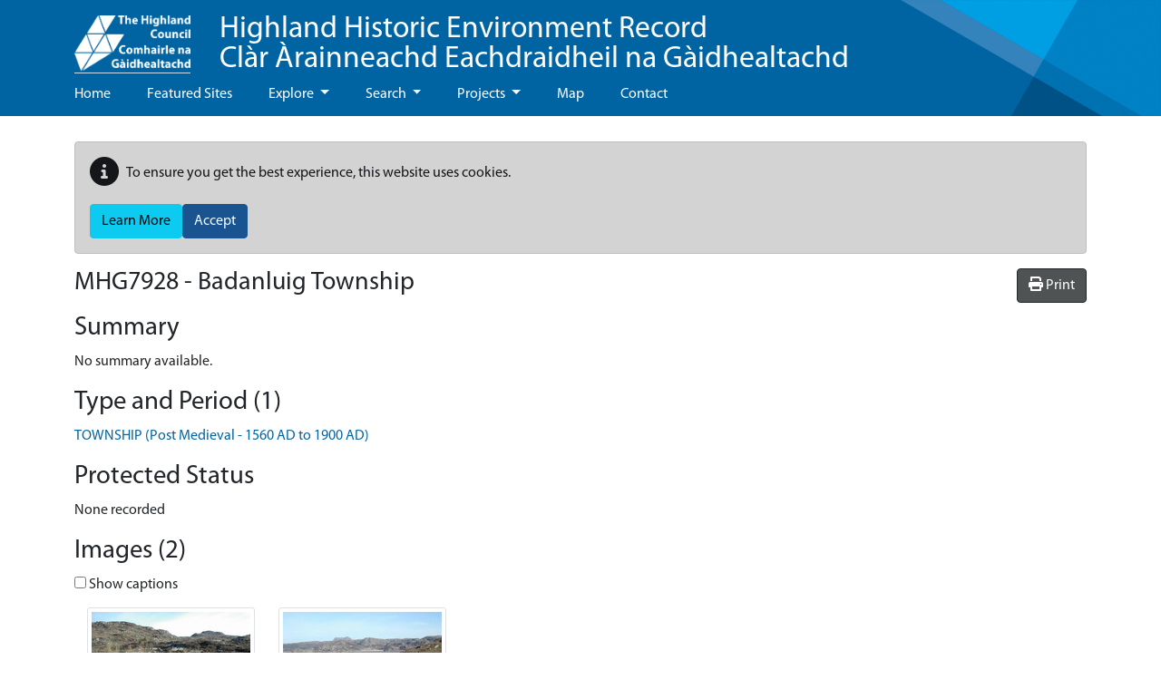

--- FILE ---
content_type: text/html; charset=utf-8
request_url: https://her.highland.gov.uk/Monument/MHG7928
body_size: 10015
content:



<!DOCTYPE html>
<html lang="en-gb">
<head>
    <meta charset="utf-8" />
    <meta name="viewport" content="width=device-width, initial-scale=1.0" />
    <title>MHG7928 - Badanluig Township - Highland Historic Environment Record</title>

    

    <link rel="manifest" href="/hbsmrHighlands/manifest.json">
    <meta name="theme-color" content="#3f51b5">
    <meta name="mobile-web-app-capable" content="yes">
    <meta name="application-name" content="Highland Historic Environment Record">
    <meta name="apple-mobile-web-app-capable" content="yes">
    <meta name="apple-mobile-web-app-status-bar-style" content="black-translucent">
    <meta name="apple-mobile-web-app-title" content="Highland Historic Environment Record">
    <link rel="apple-touch-icon" href="/hbsmrHighlands/images/manifest/icon-48x48.png">
    <link rel="apple-touch-icon" sizes="72x72" href="/hbsmrHighlands/images/manifest/icon-72x72.png">
    <link rel="apple-touch-icon" sizes="96x96" href="/hbsmrHighlands/images/manifest/icon-96x96.png">
    <link rel="apple-touch-icon" sizes="144x144" href="/hbsmrHighlands/images/manifest/icon-144x144.png">
    <link rel="apple-touch-icon" sizes="192x192" href="/hbsmrHighlands/images/manifest/icon-192x192.png">
    <meta name="msapplication-TileImage" content="/images/manifest/icon-144x144.png">
    <meta name="msapplication-TileColor" content="#FFFFFF">
    <meta name="msapplication-tap-highlight" content="no">

    
    
        <link rel="stylesheet" href="/hbsmrHighlands/css/style.min.css?v=lTvGduclCtCchmuxVdVUlzEC6auU1nvdFJ2v70DeMT8" />
    

    <link rel="stylesheet" href="/css/ol.css?v=R19miqs_gDOj04bk-08yStWvR5L8DQZqF3zkw_3eoXw" />
    <link rel="stylesheet" href="/css/bootstrap-slider.min.css?v=x9FjdB9CRxCPpKPBh5HypfC5dUwwSilBeqPJ56kVQ8Q" />
    <link rel="stylesheet" href="/css/ol-contextmenu.css?v=fKvZMPQuuY5v6B4PtOFz_1f9Dp5BeTfO06pKcMjf8w4" />

    <link rel="icon" type="image/x-icon" href="/hbsmrHighlands/images/favicon.ico" />

    
    <link rel="stylesheet" href="/dist/singleRecordMap.bundle.css" />


    <script>
  (function(i,s,o,g,r,a,m){i['GoogleAnalyticsObject']=r;i[r]=i[r]||function(){
  (i[r].q=i[r].q||[]).push(arguments)},i[r].l=1*new Date();a=s.createElement(o),
  m=s.getElementsByTagName(o)[0];a.async=1;a.src=g;m.parentNode.insertBefore(a,m)
  })(window,document,'script','https://www.google-analytics.com/analytics.js','ga');
  ga('create', 'UA-5328379-1', 'auto');
  ga('send', 'pageview');
    </script>
</head>

<body class="d-flex flex-column">
    <div class="flexcontent">

        <header class="container-fluid p-0">
            <div id="header-container">
                <div class="container">
                    <nav class="w-100 d-flex align-items-center justify-content-between navbar-expand-lg navbar-dark bg-transparent">
                        <div class="d-flex justify-content-between justify-content-start flex-wrap align-items-center">
                            <div class="ps-3 ps-sm-0">
                                <a id="screenLogo" href="https://www.highland.gov.uk" class="navbar-brand" title="Go to Highland Council / Comhairle na Gàidhealtachd">
                                    <img alt="Highland Council / Comhairle na Gàidhealtachd logo" class="logo" src="/hbsmrHighlands/images/corporate_logo_white_transparent.png" />
                                </a>
                                <a id="printLogo" href="https://www.highland.gov.uk" class="navbar-brand" title="Go to Highland Council / Comhairle na Gàidhealtachd">
                                    <img alt="Highland Council / Comhairle na Gàidhealtachd logo" class="logo" src="/hbsmrHighlands/images/HighlandLogo.jpg" />
                                </a>
                            </div>
                            <div class="header-title ps-3"><a href="/home">Highland Historic Environment Record<br />Clàr Àrainneachd Eachdraidheil na Gàidhealtachd</a></div>
                        </div>
                   
                        <button class="navbar-toggler" type="button" data-bs-toggle="collapse" data-bs-target="#navbarNavDropdown" aria-controls="navbarNavDropdown" aria-expanded="false" aria-label="Toggle navigation">
                            <span class="navbar-toggler-icon"></span>
                        </button>
                    </nav>

                    <nav class="navbar navbar-default navbar-expand-lg navbar-dark bg-transparent" role="navigation">
                        <div class="collapse navbar-collapse" id="navbarNavDropdown">
                            
<ul class="navbar-nav me-auto">
    
    <li class='nav-item'><a class="nav-link" href="/">Home</a></li>

                <li class='nav-item'><a class="nav-link" href="/blog">Featured Sites</a></li>
                <li class='nav-item dropdown'>
                    <a class="nav-link dropdown-toggle" id="dropdown-8151dd1c-c9b3-430f-b430-4ed99df0c906" aria-haspopup="true" aria-expanded="false" href="/explore">Explore </a>
                     <ul class="dropdown-menu" aria-labelledby="dropdown-8151dd1c-c9b3-430f-b430-4ed99df0c906">
            <li role="menuitem" class=''><a class="dropdown-item" href="/theme/THG6238">About us</a></li>
            <li role="menuitem" class=''><a class="dropdown-item" href="/theme/THG6444">Battlefields</a></li>
            <li role="menuitem" class=''><a class="dropdown-item" href="/theme/THG6437">Conservation areas</a></li>
            <li role="menuitem" class=''><a class="dropdown-item" href="/theme/THG6443">Gardens and Designed Landscapes</a></li>
            <li role="menuitem" class=''><a class="dropdown-item" href="/theme/THG6445">Historic Marine Protected Areas</a></li>
</ul>

                </li>
                <li class='nav-item dropdown'>
                    <a class="nav-link dropdown-toggle" id="dropdown-64d54588-7bee-4552-b79d-8c29bb63a19e" aria-haspopup="true" aria-expanded="false" href="/search">Search </a>
                     <ul class="dropdown-menu" aria-labelledby="dropdown-64d54588-7bee-4552-b79d-8c29bb63a19e">
            <li role="menuitem" class=''><a class="dropdown-item" href="/search-help">Search Help</a></li>
            <li role="menuitem" class=''><a class="dropdown-item" href="/monuments/search">Advanced Search</a></li>
</ul>

                </li>
                <li class='nav-item dropdown'>
                    <a class="nav-link dropdown-toggle" id="dropdown-a0e942d0-66b9-4b66-a0a2-4f033deec905" aria-haspopup="true" aria-expanded="false" href="/projects">Projects </a>
                     <ul class="dropdown-menu" aria-labelledby="dropdown-a0e942d0-66b9-4b66-a0a2-4f033deec905">
            <li role="menuitem" aria-haspopup="menu" class='dropdown '>
                <a class="dropdown-item dropdown-toggle" href="/wedigs-in-wester-ross">WeDigs in Wester Ross </a>
                 <ul class="dropdown-menu" aria-labelledby="dropdown-370d5a56-dc79-417c-94f2-305385399e93">
            <li role="menuitem" class=''><a class="dropdown-item" href="/wedigs-the-project">The Project</a></li>
            <li role="menuitem" class=''><a class="dropdown-item" href="/wedigs-awards">Scottish Heritage Angel Awards 2018</a></li>
            <li role="menuitem" aria-haspopup="menu" class='dropdown '>
                <a class="dropdown-item dropdown-toggle" href="/wedigs-sites">Sites (Project Diary 2012) </a>
                 <ul class="dropdown-menu" aria-labelledby="dropdown-c13f5add-e1e0-47d9-bec8-feabc4e7e897">
            <li role="menuitem" class=''><a class="dropdown-item" href="/loch-raa-hut-circle-achiltibuie">Loch Raa Hut Circle, Achiltibuie</a></li>
            <li role="menuitem" class=''><a class="dropdown-item" href="/rhue-hut-circle-1-lochbroom">Rhue Hut Circle (1), Lochbroom</a></li>
            <li role="menuitem" class=''><a class="dropdown-item" href="/auchtercairn-hut-circle-1-gairloch">Auchtercairn Hut Circle (1), Gairloch</a></li>
            <li role="menuitem" class=''><a class="dropdown-item" href="/achnahaird-hut-circle-achiltibuie">Achnahaird Hut Circle, Achiltibuie</a></li>
            <li role="menuitem" class=''><a class="dropdown-item" href="/strathain-hut-circle-lochbroom">Strathain Hut Circle, Lochbroom</a></li>
            <li role="menuitem" class=''><a class="dropdown-item" href="/auchtercairn-hut-circle-2-gairloch">Auchtercairn Hut Circle (2), Gairloch</a></li>
</ul>
   
            </li>
            <li role="menuitem" aria-haspopup="menu" class='dropdown '>
                <a class="dropdown-item dropdown-toggle" href="/wedigs-finds-and-results">Finds and Results </a>
                 <ul class="dropdown-menu" aria-labelledby="dropdown-71066699-b534-4797-bc9d-8999b3030079">
            <li role="menuitem" class=''><a class="dropdown-item" href="/wedigs-radiocarbon-results">Radiocarbon Results</a></li>
            <li role="menuitem" class=''><a class="dropdown-item" href="/wedigs-reports">Reports</a></li>
</ul>
   
            </li>
            <li role="menuitem" class=''><a class="dropdown-item" href="/wedigs-additional-resources">Additional Resources</a></li>
</ul>
   
            </li>
            <li role="menuitem" class=''><a class="dropdown-item" href="/high-pasture-cave">High Pasture Cave and Environs Project</a></li>
            <li role="menuitem" aria-haspopup="menu" class='dropdown '>
                <a class="dropdown-item dropdown-toggle" href="/community-projects">Community Projects </a>
                 <ul class="dropdown-menu" aria-labelledby="dropdown-38aae920-3a1a-4056-83ae-58a2d59eb11b">
            <li role="menuitem" class=''><a class="dropdown-item" href="/Theme/THG6407">Badenoch and Strathspey</a></li>
            <li role="menuitem" class=''><a class="dropdown-item" href="/Theme/THG6393">Caithness</a></li>
            <li role="menuitem" class=''><a class="dropdown-item" href="/Theme/THG6394">Inverness</a></li>
            <li role="menuitem" class=''><a class="dropdown-item" href="/Theme/THG6412">Lochaber</a></li>
            <li role="menuitem" class=''><a class="dropdown-item" href="/Theme/THG6397">Nairn</a></li>
            <li role="menuitem" class=''><a class="dropdown-item" href="/Theme/THG6395">Ross and Cromarty</a></li>
            <li role="menuitem" class=''><a class="dropdown-item" href="/Theme/THG6396">Skye and Lochalsh</a></li>
            <li role="menuitem" class=''><a class="dropdown-item" href="/Theme/THG6398">Sutherland</a></li>
</ul>
   
            </li>
</ul>

                </li>
                <li class='nav-item'><a class="nav-link" href="/map">Map</a></li>
                <li class='nav-item'><a class="nav-link" href="/contact">Contact</a></li>
</ul>
                        </div>
                    </nav>
                </div>
            </div>
        </header>

        
        


        <div id="wrapper" class="container-fluid cs-container flex-fill p-0">

            <div class="breadcrumb-container-parent">
                <div class="container p-0">
                    <div class="breadcrumb-container">
                        
                    </div>
                </div>
            </div>
            <div id="main-content-container" class="container">
                <div class="row">
                    <main id="content" role="main" class="col order-3 p-0">
                        
                                <div id="cookieConsent" class="alert alert-dark mt-2" style="min-height:60px;" role="alert">
            <p class="d-flex align-items-center">
                <span class="me-2"><i class="fas fa-info-circle fa-2x" aria-hidden="true"></i></span>
            To ensure you get the best experience, this website uses cookies.
            </p>
            <div class="d-flex gap-2">
                <a class="btn btn-info" href="/privacy">Learn More</a>
                <button type="button" class="btn btn-primary" data-cookie-string="cookieconsent_status=yes; expires=Thu, 21 Jan 2027 09:42:39 GMT; path=/; secure; samesite=lax">Accept</button>
            </div>
        </div>
        <script src="/cr/js/cloudscribe-cookie-consent-click-handler.js"></script>

                        




    <div class="hbsmrRecord">

        <button id="printMapButton" class="btn btn-tools float-end">
            <i class="fas fa-print"></i>
            <span>Print</span>
        </button>

        <h1>MHG7928 - Badanluig Township</h1>


        <h2>Summary</h2>

            <p>
                No summary available.
            </p>

        <h2>Type and Period (1)</h2>
        <div class="removeListIndent">
            <ul>
                    <li itemscope itemtype="http://schema.org/WebPage">
                        <a href="/thesaurusterm/142998" title="view the term definition for TOWNSHIP" itemprop="url"><span itemprop="name">TOWNSHIP (Post Medieval - 1560 AD to 1900 AD)</span></a>
                    </li>
            </ul>
        </div>

        <h2>Protected Status</h2>
        <div class="removeListIndent">
            <ul>
                    <li>None recorded</li>
            </ul>
        </div>

        

<div id="llwsContainer">
    <div id="llwsLoader" style="display:none">
        <div class="line-scale"><div></div><div></div><div></div><div></div><div></div></div>Loading documents &amp; images
    </div>

    <div id="llwsContent"
         class="libraryLink"
         data-action="ViewComponent"
         data-route="LibraryLink5WebServiceProxy"
         data-xgkey="MHG7928"
         data-xgtype="mon"></div>
</div>

<script type="text/javascript" src="/llws5/dist/LibraryLink5WebService.bundle.js"></script>



        <h2>Full Description</h2>
        <p><p class="mondescr">Thumbnail Photo of township remains<br />Wester Ross Project - Cathy Dagg, 03/04<br /><br />Alternative names: Third Coast (Ann Mackenzie, 2nd Coast, pers. comm), Bad an t’Sluig: grove of the    miry puddle<br /><br />As recorded on maps. A number of structures, some with attached enclosures, some attached to sections of dyke, ranged along the south boundary of the area of former cultivated land . Some of the structure survive as 2-3 courses of rubble walling, others are reduced to grass or moss covered footings. The settlement is now enclosed within what appears to be a woodland regeneration scheme, with at present light tree cover.<br /><br />Placename not recorded on any early maps or in Watson’s ‘Placenames of Ross and Cromarty’ The east side of the Allt Bad an Luig forms part of Little Gruinard and the township was cleared for sheepfarming by Meyrick Bankes after 1835.<br />Wester Ross Project - Cathy Dagg, 23/3/04<br />------<br />NG99SW 2 935 905.  <br /> <br />(Area centred: NG 935 905) 'Badanluig' is the name applied to old habitations situated about half a mile NW of &quot;Little Gruinard Inn&quot;.  <br />Name Book 1875, ref no. 35, 97  <br /> <br />On the heather covered northerly slopes between &quot;Allt Bad an Luig and Leac Innis nan Gobhar, there are the extant remains of a corn drying kiln and 14 buildings, varying in size from 23.5 m. long by 5 m wide by 2.2 m high with internal divisions, to medium size 12m long by 3m. wide by 1m. high, to the smallest, 6m long by 4m. wide by 0.7 high. Several of the larger buildings have a byre at one end with a central channel or ducts in this compartment. The field banks, associated with these buildings, are composed of single large stones generally. Only a small plot of land centred at NG 933 905 appears to have been cultivated. The name of this settlement is still known as &quot;Badanluig&quot;. <br />Visited by OS (N K B) 16 March 1965; Visible on OS air photographs OS/59/56 026-029.<br /><br />One roofed building, which is annotated as a Corn Mill (NG99SW 2.01), eleven unroofed buildings, an enclosure and a length of field wall are depicted on the 1st edition of the OS 6-inch map (Ross-shire and Cromartyshire 1881, sheet xx). Thirteen unroofed buildings, two enclosures and some field walls are shown on the current edition of the OS 1:10560 map (1969).<br />Information from RCAHMS (SAH) 13 February 1996</p></p>

        <h2>Sources/Archives (1)</h2>
        <div class="removeListIndent">
            <ul>
                    <li itemprop="subjectOf">
                        <span itemtype="http://schema.org/CreativeWork" itemscope>
                            <a href="/Source/SHG3364" itemprop="url">--- SHG3364  Text/Publication/Volume: Name Book (County). Object Name Books of the Ordnance Survey. Book No. 32, 196. </a>
                        </span>
                    </li>
            </ul>
        </div>

        <h2>Map</h2>
            <div class="monumentsMap">
                <div id="SingleRecordMapData" data-record-type="mon"></div>

                <div id="mapFilters"
                     data-filter-uid="MHG7928"></div>

                



<div id="mapContainer" class="mapContainer">
    <div id="mouse-position"></div>

    <div id="mapToolbar" class="mapToolbar">
        <div id="placeholder-extentsNavigation"></div>
        <div id="placeholder-geoLocation"></div>
    </div>

    <div id="theMap" class="map"
         data-bing-api-key="AlT_IEdPnXTXdOPKYlW-FNb7O548M1OGsrtCZtol2Q6pPGGj0ZkbnPp5-FOHElCw"
         data-esdm-osm-api-key="24c65e3b62030033190949fa8700b8f8"
         data-max-feature-count="3000">
        <div id="mapFeatureTooltip"></div>

        <div id="slide-panel">
            <div id="slide-content">
                <div id="slide-panel-search" class="content-panel">
                    <div class="content-panel-container">
                        <div class="sidebar_heading">
                            <h4>Find a placename, postcode or grid reference</h4>
                            <i class="fas fa-times" aria-hidden="true"></i>
                        </div>

                        <div id="gazetteer"></div>

                        <div id="gridref"></div>
                    </div>
                </div>

                <div id="slide-panel-overlays" class="content-panel">
                    <div class="content-panel-container">
                        <div class="sidebar_heading">
                            <h4>Map layers</h4>
                            <i class="fas fa-times" aria-hidden="true"></i>
                        </div>
                        <div id="panelOverlays" class="content-panel-content"></div>
                    </div>
                </div>

                <div id="slide-panel-baselayers" class="content-panel">
                    <div class="content-panel-container">
                        <div class="sidebar_heading">
                            <h4>Base layers</h4>
                            <i class="fas fa-times" aria-hidden="true"></i>
                        </div>
                        <div id="panelBaseLayers" class="content-panel-content">
                            <div class="mapSliderContainer">
                                <label class="visually-hidden" for="mapSlider">Base layer opacity</label>
                                <input id="mapSlider" type="text" class="mapSlider" />
                            </div>
                        </div>
                    </div>
                </div>

                <div id="slide-panel-info" class="content-panel">
                    <div class="content-panel-container">
                        <div class="sidebar_heading"><h4>Info</h4><i class="fas fa-times" aria-hidden="true"></i></div>
                        <div id="panelinfo" class="content-panel-content">
                            <div id="placeholder-featureInfo"></div>
                        </div>
                    </div>
                </div>


                <div id="slide-panel-list" class="content-panel">
                    <div class="content-panel-container">
                        <div class="sidebar_heading">
                            <h4>Record list</h4>
                            <i class="fas fa-times" aria-hidden="true"></i>
                        </div>
                        <div id="panelList" class="content-panel-content">
                            <div id="placeholder-listRecordsInViewport"></div>
                        </div>
                    </div>
                </div>

                <div id="slide-panel-tools" class="content-panel">
                    <div class="content-panel-container">
                        <div class="sidebar_heading">
                            <h4>Tools</h4>
                            <i class="fas fa-times" aria-hidden="true"></i>
                        </div>
                        <div id="paneltools" class="content-panel-content">
                            <div id="placeholder-printMap"></div>
                            <div id="placeholder-downloadMapPng"></div>
                            <div id="placeholder-mapViewPermaLink"></div>
                        </div>
                    </div>
                </div>

            </div>
            <div id="slide-headers-container">
                <div id="slide-headers">
                    <a href="#" data-action="search" class="btn slide-panel-button" id="slide-panel-btn-search" title="Search" aria-label="Search map">
                        <i class="fa fa-search" aria-hidden="true"></i>
                    </a>
                    <a href="#" data-action="overlays" class="btn slide-panel-button" id="slide-panel-btn-overlays" title="Map layers" aria-label="Map layers">
                        <i class="fa fa-list" aria-hidden="true"></i>
                    </a>
                    <a href="#" data-action="baselayers" class="btn slide-panel-button" id="slide-panel-btn-baselayers" title="Base layers" aria-label="Map base layers">
                        <i class="far fa-map" aria-hidden="true"></i>
                    </a>
                    <a href="#" data-action="info" class="btn slide-panel-button" id="slide-panel-btn-info" title="Info">
                        <i class="far fa-info-circle" aria-hidden="true"></i>
                    </a>
                    <a href="#" data-action="list" class="btn slide-panel-button" id="slide-panel-btn-list" title="Record list" aria-label="Map record list">
                        <i class="fa fa-table" aria-hidden="true"></i>
                    </a>
                    <a href="#" data-action="tools" class="btn slide-panel-button" id="slide-panel-btn-tools" title="Tools" aria-label="Map tools">
                        <i class="fas fa-wrench" aria-hidden="true"></i>
                    </a>
                </div>
            </div>
        </div>

        <div id="mapLoader" style="display:none">
            <div class="ball-spin-fade-loader"><div></div><div></div><div></div><div></div><div></div><div></div><div></div><div></div></div>
        </div>
    </div>


    <div id="mapMaxFeatureInfo" class="mapInfoMessage" style="display:none">
        <i class="fa fa-info-circle" aria-hidden="true"></i>&nbsp;<span>The map is limited to 3000 records per layer so not all records are being displayed for this area. Zoom in to see more.</span>
    </div>

</div>




                <div class="modal fade" id="printModal" tabindex="-1" role="dialog" aria-labelledby="printHeading">
                    <div class="modal-dialog modal-md" role="document">
                        <form id="frmPrint" method="post" target="_blank" action="/monument/print">
                            <div class="modal-content">
                                <div class="modal-header">
                                    <h4 class="modal-title" id="printHeading">Print map</h4>
                                    <button type="button" class="btn-close" data-bs-dismiss="modal" aria-label="Close"></button>
                                </div>
                                <div class="modal-body">
                                    

<div class="mb-2">
    <label for="printMapTitle">Map title</label>
    <input type="text"
            autocomplete="off"
            class="form-control"
            name="title"
            id="printMapTitle">
</div>
<div class="mb-2 form-check">
    <input type="checkbox" class="form-check-input" name="showCornerCoordinates" value="true" id="ckshowCornerCoordinates">
    <label class="form-check-label" for="ckshowCornerCoordinates">Show corner coordinates</label>
</div>




                                </div>
                                <div class="modal-footer">
                                    <button type="button" class="btn btn-secondary" data-bs-dismiss="modal">Cancel</button>
                                    <input type="submit" value="Print" class="btn btn-primary btn-ok" />
                                </div>
                            </div>
                        <input name="__RequestVerificationToken" type="hidden" value="CfDJ8Na2fqvARmpPscYijXoa95kXFTSh__daLONVNdHxJnHy3_qQfRubFJkUx0tyVdW1d2mxzxG3hQQw7JeMjKo4pxuoz3lSuFL44eTV9sjw_ovFoiz082uH3GqDzf5wGdgYkBkZS8B5ieoW3zqQ0vWYqpI" /></form>
                    </div>
                </div>

                <script>
                    (function () {
                        document.addEventListener("DOMContentLoaded", function () {
                            $('#frmPrint').on('submit', function () {
                                console.log("submitting form");
                                $('#printModal').modal('hide');
                            });
                        });
                    })();
                </script>

            </div>

        <h2>Location</h2>
        <table class="table table-striped table-responsive">
            <tbody>
                <tr>
                    <th style="width:12em;">Grid reference</th>
                        <td>Centred NG 9356 9059 (856m by 456m) (2 map features)</td>
                </tr>
                <tr>
                    <th>Map sheet</th>
                        <td>NG99SW</td>
                </tr>
                        <tr>
                            <th>Geographical Area</th>
                            <td>ROSS AND CROMARTY</td>
                        </tr>
                        <tr>
                            <th>Civil Parish</th>
                            <td>GAIRLOCH</td>
                        </tr>
            </tbody>
        </table>

        <h2>Finds (0)</h2>
        <div class="removeListIndent">
            <ul>
            </ul>
        </div>



        <h2>Related Monuments/Buildings (2)</h2>
        <div class="removeListIndent">
            <ul>
                    <li>
                        <a href="/Monument/MHG43298">Parent of: Badanluig Township (Monument) (MHG43298)</a>
                    </li>
                    <li>
                        <a href="/Monument/MHG43303">Parent of: Badanluig Township (Monument) (MHG43303)</a>
                    </li>
            </ul>
        </div>

        <h2>Related Investigations/Events (0)</h2>
        <div class="removeListIndent">
            <ul>
            </ul>
        </div>


        <h2>External Links (1)</h2>
        <div class="removeListIndent">
            <ul>
                        <li>
                            <a target="_blank" href="https://trove.scot/place/12067" title="Click on the link to open the current record in the Trove online database">https://trove.scot/place/12067</a>

                                <span> (View record on the HES Trove website)</span>

                        </li>
            </ul>
        </div>

    </div>
    <h2 class="hbsmrCommentsIntro">Comments and Feedback</h2>
    <p>Do you have any more information about this record? Please feel free to comment with information and photographs, or ask any questions, using the "Disqus" tool below. Comments are moderated, and we aim to respond/publish as soon as possible.</p>
    <hr />
    <section>
        <div id="disqus_thread"></div>
    </section>
    <script>
            var disqus_config = function () {
                this.page.url = "https://her.highland.gov.uk/Monument/MHG7928";
                this.page.identifier = "MHG7928-Badanluig Township";
            };

            (function () {
                var d = document, s = d.createElement('script');
                s.src = '//highland-historic-environment-record.disqus.com/embed.js';
                s.setAttribute('data-timestamp', new Date().toString());
                (d.head || d.body).appendChild(s);
            })();
    </script>
    <noscript>Please enable JavaScript to view the <a href="https://disqus.com/?ref_noscript">comments powered by Disqus.</a></noscript>

                    </main>
                </div>

            </div>
        </div>

    </div>

    <footer>
        <div class="container">
            <div class="row">
                <div class="col-xs-12 col-md-2 text-md-start text-center">
                    <a href="https://www.highland.gov.uk/" target="_blank">
                        <img style="margin-top:18px" class="img-responsive" src="/hbsmrHighlands/images/corporate_logo_white_solid_blue.png" alt="The Highland Council logo" />
                    </a>
                </div>
                <div class="col-xs-12 col-md-5 text-md-start text-center">
                    <ul>
                        <li><a href="/contact">Contact Us</a></li>
                        <li><a href="/terms-and-conditions">Terms &amp; Conditions</a></li>
                        <li><a href="/privacy-and-cookies">Privacy &amp; Cookies</a></li>
                        <li><a href="/sitemap">Sitemap</a></li>

                    </ul>
                </div>
                <div class="col-xs-12 col-md-5 text-md-end text-center">
                    <ul class="text-align-center-xs text-align-end-sm">
                        <li>Website by <a target="_blank" href="https://www.esdm.co.uk/?utm_source=hbsmr-web-highland&utm_medium=referral&utm_campaign=websitebyesdm">Exegesis</a> (an <a target="_blank" href="https://www.idoxgroup.com">Idox</a> company)</li>
                        <li>Powered by <a target="_blank" href="https://www.esdm.co.uk/hbsmr-web-api/?utm_source=hbsmr-web-highland&utm_medium=referral&utm_campaign=websitebyesdm">HBSMR WEB 

v8.0.4.0&nbsp;
</a></li>
                        <li>&amp; <a target="_blank" href="https://www.cloudscribe.com/?utm_source=hbsmr-web-highland&utm_medium=referral&utm_campaign=poweredbycloudscribe">cloudscribe</a></li>

                        

                        <li>
                                <a id="loginLink" href="/account/login?returnurl=%2FMonument%2FMHG7928">Log in</a>

                        </li>

                    </ul>
                </div>
            </div>
            <div class="row">
                <div class="col-12 text-md-start text-center">
                    &copy; Copyright 2026 <a href="https://www.highland.gov.uk" target="_blank">The Highland Council</a>
                </div>
            </div>
        </div>
        
    </footer>

    
    
        <script src="/hbsmrHighlands/js/jquery.min.js?v=UooYhvB-d3em7jWfSRVSAqPKhnDn-P6zmcoYaov4CsY"></script>
        <script src="/hbsmrHighlands/js/bootstrap.bundle.min.js?v=2tVA2mMj3vhxiLDGhpt7Ybbnprw1q70v9vamqKfw07w"></script>
        <script cs-resolve-theme-resource="false" src="/js/bootstrap-select.min.js?v=QdU7_Ki915x2xh280s_jsfhnhjDCvHSe2UIyQYIH4iM" asp-append-version="true"></script>
        <script src="/cr/js/bs4.smartmenus.min.js"></script>
    

    
    
    

    <script type="text/javascript" src="/dist/vendors.bundle.min.js?v=u7lnDn9I4iWWmorpLVqmKWjE1C6iiWDpDoTiHNjXtfQ"></script>
    <script type="text/javascript" src="/js/bootstrap-slider.min.js?v=sXJ78nAEuJCUr7-U9a7pNtJNsH3VWQOOhmMR5ggbHXU"></script>

    

    <script type="text/javascript" src="/dist/singleRecordMap.bundle.min.js?v=BlnUwziQ3Zgv2L52CqPYR7vZ_HR9vNiPIbE38ZCR_Po"></script>




        

</body>
</html>


--- FILE ---
content_type: text/html; charset=utf-8
request_url: https://her.highland.gov.uk/LibraryLink5WebServiceProxy/ViewComponent/mon/MHG7928
body_size: 1136
content:




<div id="libraryLinkContainer" class="libraryLinkContainer">

    <h2>Images (2)</h2>
        <div class="checkbox">
            <label>
                <input id="ckShowImgCaptions" type="checkbox" data-caption-class="imgCaption"> Show captions
            </label>
        </div>
        <div class="nomargin-list-inline card-container">
                    <div class="card" data-bs-toggle="modal" data-bs-target="#myModal">
                        <div class="card-body">
                            <figure>
                                <a href="#llwsGallery" data-bs-slide-to='0'>
                                    <img alt="NG99SW0002 (2).JPG" 
                                         title="Click on the thumbnail to see a larger version" class="img-thumbnail card-img-top" 
                                         src="/api/LibraryLink5WebServiceProxy/FetchResourceFromStub/1-2-2-9-1_7cbb5af0a4d90b5-12291thm_72d2d6513e93caf.jpg" />
                                </a>
                                <figcaption class="imgCaption" style="display:none;max-width:220px;">
                                    <a href="#llwsGallery" data-bs-slide-to='0'>
                                        Cathy Dagg, 03/04    ©  Highland Council (contact us for details). id: 12291 (click to view a larger version of this image)
                                    </a>
                                </figcaption>
                            </figure>
                        </div>
                    </div>
                    <div class="card" data-bs-toggle="modal" data-bs-target="#myModal">
                        <div class="card-body">
                            <figure>
                                <a href="#llwsGallery" data-bs-slide-to='1'>
                                    <img alt="NG99SW0002 (1).JPG" 
                                         title="Click on the thumbnail to see a larger version" class="img-thumbnail card-img-top" 
                                         src="/api/LibraryLink5WebServiceProxy/FetchResourceFromStub/1-2-2-9-0_f911aed03ed8e79-12290thm_dfbf2c5b40f9d26.jpg" />
                                </a>
                                <figcaption class="imgCaption" style="display:none;max-width:220px;">
                                    <a href="#llwsGallery" data-bs-slide-to='1'>
                                        Cathy Dagg, 03/04    ©  Highland Council (contact us for details). id: 12290 (click to view a larger version of this image)
                                    </a>
                                </figcaption>
                            </figure>
                        </div>
                    </div>
        </div>
        <div class="modal" id="myModal" style="" role="dialog">
            <div class="modal-dialog modal-lg" role="document">
                <div class="modal-content">
                    <div class="modal-header modalheaderCarousel">
                        <button type="button" class="modalClose" data-bs-dismiss="modal">&times;</button>
                        <h4 class="modal-title">Images (2)</h4>
                    </div>
                    <div class="modal-body removePadding">
                        <div id="llwsGallery" class="carousel slide" data-bs-ride="carousel" data-bs-interval="false">
                            <div class="carousel-inner">

                                        <div class="carousel-item item active">
                                            <figure>
                                                <img class="carousel-img"
                                                     src="/api/LibraryLink5WebServiceProxy/FetchResourceFromStub/1-2-2-9-1_7cbb5af0a4d90b5-12291pre_f39122ee5aa2ddb.jpg"
                                                     title="NG99SW0002 (2).JPG"
                                                     alt='NG99SW0002 (2).JPG' />
                                                <figcaption class="carousel-caption">
                                                     Cathy Dagg, 03/04    ©  Highland Council (contact us for details). id: 12291
                                                </figcaption>
                                            </figure>
                                        </div>
                                        <div class="carousel-item item">
                                            <figure>
                                                <img class="carousel-img"
                                                     src="/api/LibraryLink5WebServiceProxy/FetchResourceFromStub/1-2-2-9-0_f911aed03ed8e79-12290pre_05afe030b2f4fe2.jpg"
                                                     title="NG99SW0002 (1).JPG"
                                                     alt='NG99SW0002 (1).JPG' />
                                                <figcaption class="carousel-caption">
                                                     Cathy Dagg, 03/04    ©  Highland Council (contact us for details). id: 12290
                                                </figcaption>
                                            </figure>
                                        </div>

                            </div>

                            <a class="carousel-control-prev" href="#llwsGallery" data-bs-slide="prev">
                                <span class="carousel-control-prev-icon"></span>
                            </a>
                            <a class="carousel-control-next" href="#llwsGallery" data-bs-slide="next">
                                <span class="carousel-control-next-icon"></span>
                            </a>

                        </div>

                    </div><!-- /.modal-body -->
                </div><!-- /.modal-content -->
            </div><!-- /.modal-dialog -->
        </div><!-- /.modal -->


    <h2>Documents (1)</h2>
        <div class="checkbox">
            <label>
                <input id="ckShowDocCaptions" type="checkbox" data-caption-class="docCaption"> Show captions
            </label>
        </div>
        <div class="nomargin-list-inline card-container">
                    <div class="card">
                        <div class="card-body">
                            <figure>
                                <a href="/api/LibraryLink5WebServiceProxy/FetchResourceFromStub/1-0-9-8-9-1_34d4d5cc719e0e2-109891_9d46039dcd06841.pdf" target="_blank">
                                    <img alt="NG99SW0002OR01.pdf" class="doc-thumbnail" 
                                         title="Click on the thumbnail to open the document in a new tab" 
                                         src="/api/LibraryLink5WebServiceProxy/FetchResourceFromStub/1-0-9-8-9-1_34d4d5cc719e0e2-109891thm_168224844151bec.jpg" />
                                </a>
                                <figcaption class="docCaption" style="display:none;max-width:220px">
                                    Sites and Monuments Record Card    ©  Highland Council.  id: 109891 (click to open this file in a new window)
                                </figcaption>
                            </figure>
                        </div>
                    </div>
        </div>

</div>

<script type="text/javascript">

    (function () {
        if (typeof $ === "undefined") {
            document.addEventListener("DOMContentLoaded", function () {
                LlwsAddCaptionChangeHandler();
            });

        } else {
            $(document).ready(function() {
                LlwsAddCaptionChangeHandler();
            });            
        }
    })();


    function LlwsAddCaptionChangeHandler() {
        this._store = localStorage;
        this._sessionStore = sessionStorage;
        var canStore = (typeof (Storage) !== "undefined");
        var imgStoreKey = "ShowImgCaptions";
        var docStoreKey = "ShowDocCaptions";
     
        if (canStore) {
            var keys = [imgStoreKey, docStoreKey];

            for (var k in keys) {
                var toggleClass = localStorage.getItem(keys[k]);
                var visible = (localStorage.getItem(keys[k] + "_visible") === "true");
                if (toggleClass) {
                    captionToggle(toggleClass, visible);

                    if (visible === true) {
                        //set checked
                        if (toggleClass.indexOf("img") > -1) {
                            $("#ckShowImgCaptions").prop("checked", true);
                        } else {
                            $("#ckShowDocCaptions").prop("checked", true);
                        }

                    }
                }
            }
        }

        $("#ckShowImgCaptions,#ckShowDocCaptions").change(function (event) {
            var toggleClass = "." + $(this).data("captionClass");
            var key = (event.target.id === "ckShowImgCaptions") ? imgStoreKey : docStoreKey;

            if ($(this).prop("checked")) {
                onCaptionToggle(key, toggleClass, true);

            } else {
                onCaptionToggle(key, toggleClass, false);
            }
        });

        function onCaptionToggle(storeKey, toggleClass, visible) {
            if (canStore) {
                localStorage.setItem(storeKey, toggleClass);
                localStorage.setItem(storeKey + "_visible", visible);
            }
            captionToggle(toggleClass, visible);
        }

        function captionToggle(toggleClass, visible) {
            if (visible === true) {
                $(toggleClass).show();
            } else {
                $(toggleClass).hide();
            }
        }

    }
</script>





--- FILE ---
content_type: text/css
request_url: https://her.highland.gov.uk/css/ol.css?v=R19miqs_gDOj04bk-08yStWvR5L8DQZqF3zkw_3eoXw
body_size: 668
content:
.ol-box {
    box-sizing: border-box;
    border-radius: 2px;
    border: 2px solid #00f
}


#mouse-position {
    position: absolute;
    /*height: 20px;*/
    background-color: rgba(255,255,255,.4);
    border-radius: 4px;
    padding: 3px;
    bottom: 8px;
    right: .5em;
    z-index: 99;
    font-size: small;
    color: #FFFFFF;
    width: 110px;
}

.custom-mouse-position {
    background-color: rgba(37, 40, 42, .8);
    border-radius: 4px;
    padding: 1px 10px;
    text-align: center;
    white-space: nowrap;
}

.ol-scale-line {
    background-color: rgba(255,255,255,.4);
    border-radius: 4px;
    padding: 2px;
    bottom: 8px;
    right: 115px;
    position: absolute
}

.ol-scale-line-inner {
    background-color: rgba(37, 40, 42, .8);
    border-radius: 4px;
    padding: 1px 10px;
    /*border: 1px solid #eee;
    border-top: none;
    color: #eee;*/
    font-size: small;
    color: #FFFFFF;
    text-align: center;
    margin: 1px;
    will-change: contents,width
}

.ol-overlay-container {
    will-change: left,right,top,bottom
}

.ol-unsupported {
    display: none
}

.ol-unselectable, .ol-viewport {
    -webkit-touch-callout: none;
    -webkit-user-select: none;
    -khtml-user-select: none;
    -moz-user-select: none;
    -ms-user-select: none;
    user-select: none;
    -webkit-tap-highlight-color: transparent
}

.ol-control {
    position: absolute;
    background-color: rgba(255,255,255,.6);
    border-radius: 4px;
    padding: 2px
}

.ol-control:hover {
    background-color: rgba(255,255,255,.8)
}

.ol-zoom {
    top: .5em;
    left: .5em
}

.ol-rotate {
    top: .5em;
    right: .5em;
    transition: opacity .25s linear,visibility 0s linear
}

    .ol-rotate.ol-hidden {
        opacity: 0;
        visibility: hidden;
        transition: opacity .25s linear,visibility 0s linear .25s
    }

.ol-zoom-extent {
    top: 4.643em;
    left: .5em
}

.ol-full-screen {
    right: .5em;
    top: .5em
}

.ol-control button {
    display: block;
    margin: 1px;
    padding: 0;
    color: #fff;
    font-size: 1.14em;
    font-weight: 700;
    text-decoration: none;
    text-align: center;
    height: 1.375em;
    width: 1.375em;
    line-height: .4em;
    background-color: rgba(0,60,136,.5);
    border: none;
    border-radius: 2px
}

    .ol-control button::-moz-focus-inner {
        border: none;
        padding: 0
    }

.ol-zoom-extent button {
    line-height: 1.4em
}

.ol-compass {
    display: block;
    font-weight: 400;
    font-size: 1.2em;
    will-change: transform
}

.ol-touch .ol-control button {
    font-size: 1.5em
}

.ol-touch .ol-zoom-extent {
    top: 5.5em
}

.ol-control button:focus, .ol-control button:hover {
    text-decoration: none;
    background-color: rgba(0,60,136,.7);
    color: #ffa300;
}

.ol-zoom .ol-zoom-in {
    border-radius: 2px 2px 0 0
}

.ol-zoom .ol-zoom-out {
    border-radius: 0 0 2px 2px
}

.ol-attribution {
    display: flex;
    justify-content: flex-end;
    text-align: left;
    bottom: 35px;
    right: .5em;
    max-width: 600px;
    z-index: 999;
    border: 1px solid rgba(204,204,204,0.6);
}

    .ol-attribution ul {
        margin: 0;
        padding: 0 .5em;
        font-size: .7rem;
        color: #000;
        text-shadow: 0 0 2px #fff
    }

    .ol-attribution li {
        list-style: none;
        line-height: inherit;
    }

        .ol-attribution li:not(:last-child):after {
            content: " "
        }

    .ol-attribution img {
        max-height: 2em;
        max-width: inherit;
        vertical-align: middle
    }

    .ol-attribution button {
        display: none;
    }

    /*   .ol-attribution ul li:first-child {
        display: none;
    }*/

    .ol-attribution.ol-collapsed ul {
        /* display: none*/
    }

    .ol-attribution.ol-logo-only ul {
        display: block
    }

    .ol-attribution:not(.ol-collapsed) {
        background: rgba(255,255,255,.8)
    }

    .ol-attribution.ol-uncollapsible {
        /*bottom: 0;*/
        right: 0;
        border-radius: 4px 0 0;
        /*height: 1.1em;
        line-height: 1em*/
    }

    .ol-attribution.ol-logo-only {
        background: 0 0;
        bottom: .4em;
        height: 1.1em;
        line-height: 1em
    }

    .ol-attribution.ol-uncollapsible img {
        margin-top: -.2em;
        max-height: 1.6em
    }

    .ol-attribution.ol-logo-only button, .ol-attribution.ol-uncollapsible button {
        /* display: none*/
    }

.ol-zoomslider {
    top: 4.5em;
    left: .5em;
    height: 200px
}

    .ol-zoomslider button {
        position: relative;
        height: 10px
    }

.ol-touch .ol-zoomslider {
    top: 5.5em
}

.ol-overviewmap {
    left: .5em;
    bottom: .5em
}

    .ol-overviewmap.ol-uncollapsible {
        bottom: 0;
        left: 0;
        border-radius: 0 4px 0 0
    }

    .ol-overviewmap .ol-overviewmap-map, .ol-overviewmap button {
        display: inline-block
    }

    .ol-overviewmap .ol-overviewmap-map {
        border: 1px solid #7b98bc;
        height: 150px;
        margin: 2px;
        width: 150px
    }

    .ol-overviewmap:not(.ol-collapsed) button {
        bottom: 1px;
        left: 2px;
        position: absolute
    }

    .ol-overviewmap.ol-collapsed .ol-overviewmap-map, .ol-overviewmap.ol-uncollapsible button {
        display: none
    }

    .ol-overviewmap:not(.ol-collapsed) {
        background: rgba(255,255,255,.8)
    }

.ol-overviewmap-box {
    border: 2px dotted rgba(0,60,136,.7)
}

.ol-overviewmap .ol-overviewmap-box:hover {
    cursor: move
}

.ol-rotate {
    top: 95px
}

.ol-zoom {
    top: 38px;
    right: .5em;
    left: unset;
    left: auto;
}

.ol-control button {
    background-color: rgba(37, 40, 42, .8);
}

    .ol-control button:focus, .ol-control button:hover {
        background-color: rgba(37, 40, 42, 1);
    }


div:-moz-full-screen,
div:-webkit-full-screen,
div:-ms-fullscreen,
div:fullscreen {
    background-color: #FFFFFF;
}

.ol-ctx-menu-container i.fa {
    font-size: medium;
    margin-right: 4px;
}
